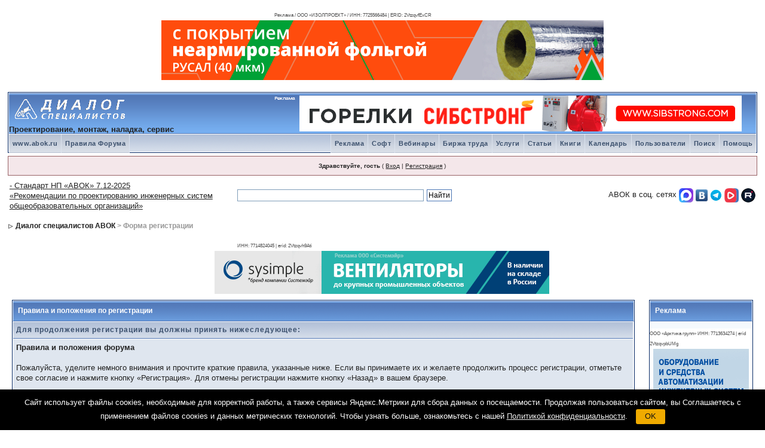

--- FILE ---
content_type: text/html; charset=windows-1251
request_url: https://forum.abok.ru/index.php?s=df0da4c55e8c8188f6277bf561286c8f&act=Reg&CODE=00
body_size: 16623
content:
<!DOCTYPE html PUBLIC "-//W3C//DTD XHTML 1.0 Transitional//EN" "http://www.w3.org/TR/xhtml1/DTD/xhtml1-transitional.dtd">
<html xml:lang="en" lang="en" xmlns="http://www.w3.org/1999/xhtml">
<head>
<meta http-equiv="content-type" content="text/html; charset=windows-1251" />
<link rel="shortcut icon" href="favicon.ico" />
<META NAME="Description" content="Диалог специалистов - форум для проектировщиков, монтажников, инженеров, эксплуатационников, менеджеров по продажам в области отопления, вентиляции, кондиционирования воздуха. теплоснабжения, энергосбережения, водоснабжения и канализации. ">
<META NAME="Keywords" CONTENT="проектирование, проект, инженерам, теплоснабжение, сро, саморегулирование, энергосбережение, теплоэнергетика, авок, документы, техническая литература, интернет-магазин, некоммерческое, партнерство, технические, статьи, адрес, сантехника, водоснабжение, канализация, отопление, кондиционирование, вентиляция, микроклимат помещений, автоматизация, газоснабжение, противопожарные системы, противодымная защита, программы, расчета, учебный центр, мастер-классы, теплый пол, тепловые насосы, чистые помещения, электроснабжение">

<title>Форма регистрации-  проектирование, монтаж, наладка, сервис</title>
<link rel="alternate" type="application/rss+xml" title="Форум проектировщиков" href="https://forum.abok.ru/index.php?act=rssout&amp;id=2" />

<style type="text/css">
	/*
 * Cascading Style Sheet(CSS 467), for Invision Power Board 2.2.0
 * Author: James A. Mathias, admin@leihu.com, http://www.1lotus.com
 * Copyright: 2005 Invision Power Services, all rights reserved
 *
 * All style attributes in alpha-numeric order starting from 0
 *
 */

/*
 * ========================================
 * global element styles
 * ========================================
 */

html{
	overflow-x: auto; /* fixes MSIE scrollbar bug DO NOT REMOVE, has no effect in Mozilla, or Opera */
}

body{
	background: #FFF;
	color: #222;
	font-family: Verdana, Tahoma, Arial, Trebuchet MS, Sans-Serif, Georgia, Courier, Times New Roman, Serif;
	font-size: 13px;
	line-height: 135%;
	margin: 0px;
	padding: 0px; /* required for Opera to have 0 margin */
	text-align: center; /* centers board in MSIE */
}

/*
 * ========================================
 * Set up IPB table
 * ========================================
 */

.ipbtable { width:100% }

table.ipbtable,
tr.ipbtable,
td.ipbtable
{ /* required for text in tables, because tables do not inherit from body */
	background: transparent;
	color: #222;
	font-size: 13px;
	line-height: 135%;
}

.ipbtable td,
.divpad{ /* gives all tables faux cellpadding of 5px */
	padding: 5px;
}

td.nopad{ /* allows some tables to have no padding on the td */
	padding: 0;
}

/* Safari... */
th
{
	text-align: left;
}


form{
	display: inline;
	margin: 0; /* removes mystery form tag gapping */
	padding: 0; /* removes mystery form tag gapping */
}

img{
	border: 0; /* makes sure linked images do not have a border */
	vertical-align: middle;
}

/*
 * ========================================
 * global hyperlink styles
 * ========================================
 */

a:link,
a:visited,
a:active{
	background: transparent;
	color: #222;
	text-decoration: underline;
}

a:hover{
	background: transparent;
	color: #34498B;
}

/*
 * ========================================
 * Main wrapper, this controls the overall width of the board in you browser view window.
 * ========================================
 */

#ipbwrapper{
	margin: 20px auto 20px auto; /* centers the box, no matter the overall width, also applies a 20px gap at the top and bottom of the board */
	text-align: left; /* re_aligns text to left second part of two part MSIE centering workaround */
	/* EDIT THIS TO CHANGE THE WIDTH OF THE BOARD -> 960px is a common fixed resolution size */
	width: 98%;
}

/*
 * ========================================
 * styles for pagination links
 * ========================================
 */


.pagelink,
.pagelinklast,
.pagecurrent,
.minipagelink,
.minipagelinklast{
	background: #F0F5FA;
	border: 1px solid #072A66;
	padding: 1px 3px 1px 3px;
}

.pagelinklast,
.minipagelinklast{
	background: #DFE6EF;
}


.pagecurrent{
	background: #FFC9A5;
}

.minipagelink,
.minipagelinklast{
	border: 1px solid #C2CFDF;
	font-size: 10px;
	margin: 0 1px 0 0;
}

.pagelink a:active,
.pagelink a:visited,
.pagelink a:link,
.pagelinklast a:active,
.pagelinklast a:visited,
.pagelinklast a:link,
.pagecurrent a:active,
.pagecurrent a:visited,
.pagecurrent a:link,
.minipagelink a:active,
.minipagelink a:visited,
.minipagelink a:link,
.minipagelinklast a:active,
.minipagelinklast a:visited,
.minipagelinklast a:link{
	text-decoration: none;
}

/* fake button effect for some links */
.fauxbutton{
	background: #BFCDE0;
	border: 1px solid #072A66;
	font-size: 11px;
	font-weight: bold;
	padding: 4px;
}

.fauxbutton a:link,
.fauxbutton a:visited,
.fauxbutton a:active{
	color: #222 !important;
	text-decoration: none;
}

.forumdesc,
.forumdesc a:link,
.forumdesc a:visited,
.forumdesc a:active{
	background: transparent;
	font-size: 12px;
	color: #666;
	line-height: 135%;
	margin: 2px 0 0 0;
	padding: 0;
}

/* =================================================================================== */
/* =================================================================================== */
/* =================================================================================== */

.searchlite {
	background-color:yellow;
	font-weight:bold;
	color: red;
}

.activeusers{
	background: #FFF;
	border: 1px solid #072A66;
	color: #000;
	margin: 0px;
	padding: 1px;
}

.activeuserposting a:link,
.activeuserposting a:visited,
.activeuserposting a:active,
.activeuserposting
{
	font-style:italic;
	text-decoration: none;
	border-bottom:1px dotted black;
}

fieldset.search{
	line-height: 150%;
	padding: 6px;
}

label{
	cursor: pointer;
}

img.attach{
	background: #808080 url(https://forum.abok.ru/uploads/style_images/1/click2enlarge.gif) no-repeat top right;
	border: 1px solid #808080;
	margin: 0 2px 0 0;
	padding: 11px 2px 2px 2px;
}

.thumbwrap,
.thumbwrapp,
.fullimagewrap
{
	border: 1px solid #072A66;
	margin: 2px;
}

.thumbwrapp{
	border: 2px solid #660707;
}

.fullimagewrap{
	background: #F5F9FD;
	text-align: center;
	margin: 5px 0 5px 0;
	padding: 5px;
}

.thumbwrap h4,
.thumbwrapp h4{
	background: #DDE6F2;
	border: 0 !important;
	border-bottom: 1px solid #5176B5 !important;
	color: #5176B5;
	font-size: 12px;
	font-weight: bold;
	margin: 0;
	padding: 5px;
}

.thumbwrap p,
.thumbwrapp p{
	background: #EEF2F7 !important;
	border: 0 !important;
	border-top: 1px solid #5176B5 !important;
	margin: 0 !important;
	padding: 5px !important;
	text-align: left;
}

.thumbwrap p.alt,
.thumbwrapp p.alt{
	background: #DFE6EF !important;
	margin: 0 !important;
	padding: 5px !important;
	text-align: left;
}

.thumbwrapp p.pin{
	background: #EFDFDF !important;
	text-align: center !important;
}

.thumbwrap img.galattach,
.thumbwrapp img.galattach{
	background: #FFF url(https://forum.abok.ru/uploads/style_images/1/img_larger.gif) no-repeat bottom right;
	border: 1px solid #072A66;
	margin: 5px;
	padding: 2px 2px 10px 2px;
}

li.helprow{
	margin: 0 0 10px 0;
	padding: 0;
}

ul#help{
	padding: 0 0 0 15px;
}

.warngood,
.warnbad{
	color: #0B9500;
	font-weight: bold;
}

.warnbad{
	color: #DD0000;
}

#padandcenter{
	margin: 0 auto 0 auto;
	padding: 14px 0 14px 0;
	text-align: center;
}

#profilename{
	font-size: 28px;
	font-weight: bold;
}

#photowrap{
	padding: 6px;
}

#phototitle{
	border-bottom: 1px solid #000;
	font-size: 24px;
}

#photoimg{
	margin: 15px 0 0 0;
	text-align: center;
}

#ucpmenu,
#ucpcontent{
	background: #F5F9FD;
	border: 1px solid #345487;
	line-height: 150%;
}

#ucpmenu p{
	margin: 0;
	padding: 2px 5px 6px 9px;
}

#ucpmenu a:link,
#ucpmenu a:active,
#ucpmenu a:visited{
	text-decoration: none;
}

#ucpcontent{
	width: auto;
}

#ucpcontent p{
	margin: 0;
	padding: 10px;
}

.activeuserstrip{
	background: #BCD0ED;
	padding: 6px;
}

/* Topic View elements */
.signature{
	background: transparent;
	color: #339;
	font-size: 10px;
	line-height: 150%;
}

.postdetails{
	font-size: 10px;
	line-height:140%;
}

.postcolor{
	font-size: 13px;
	line-height: 160%;
}

.normalname{
	color: #003;
	font-size: 13px;
	font-weight: bold;
}

.normalname a:link,
.normalname a:visited,
.normalname a:active{
	font-size: 12px;
}

.post1,
.bg1{
	background: #F5F9FD;
}

.post2,
.bg3{
	background: #EEF2F7;
}

.row2shaded,
.post1shaded { background-color: #DEDBE4 }
.row4shaded,
.post2shaded { background-color: #E3DFE7 }

.row1{
	background: #DFE6EF;
}

.row2{
	background: #E4EAF2;
}

.rowhighlight{
	background-color: #FFF9BA;
}

.darkrow1{
	background: #BCD0ED;
	color: #3A4F6C;
}

.darkrow3{
	background: #D1DCEB;
	color: #3A4F6C;
}

/* tableborders gives the white column / row lines effect */
.plainborder,
.tablefill,
.tablepad{
	background: #F5F9FD;
	border: 1px solid #345487;
}

.tablefill,
.tablepad{
	padding: 6px;
}

.tablepad{
	border: 0 !important;
}

.wrapmini{
	float: left;
	line-height: 1.5em;
	width: 25%;
}

.pagelinks{
	float: left;
	line-height: 1.2em;
	width: 35%;
}

.desc{
	font-size: 13px;
	color: #434951;
}

.lastaction
{
	font-size: 10px;
	color: #434951;
}

.edit{
	font-size: 9px;
}

.thin{
	border: 1px solid #FFF;
	border-left: 0;
	border-right: 0;
	line-height: 150%;
	margin: 2px 0 2px 0;
	padding: 6px 0 6px 0;
}

/* =================================================================================== */
/* =================================================================================== */
/* =================================================================================== */

/*
 * ========================================
 * calendar styles
 * ========================================
 */

.calmonths{
	background: #F0F5FA;
	border: 1px solid #C2CFDF;
	font-size: 18px;
	font-weight: bold;
	margin: 5px 0 5px 0;
	padding: 8px;
	text-align: center;
}

.weekday{
	font-size: 14px;
	font-weight: bold;
}

.calmonths a{
	text-decoration: none;
}

.calday,
.calweekday{
	background: #DFE6EF;
	color: #666;
	font-size: 11px;
	font-weight: bold;
	margin: 0;
	padding: 4px;
	text-align: right;
}

.calweekday{
	border-right: 1px solid #AAA;
	color: #222;
	font-size: 14px;
	padding: 6px;
	text-align: center;
}

.celltodayshaded,
.celldateshaded,
.cellblank,
.celldate,
.celltoday,
.mcellblank,
.mcelldate,
.mcelltoday{
	background: #EEF2F7;
	height: 100px;
	margin: 0;
	padding: 0;
	vertical-align: top;
}

.celltodayshaded,
.celldateshaded
{
	background: #E3DFE7;
}

.mcellblank,
.mcelldate,
.mcelltoday{
	height: auto;
}

.cellblank,
.mcellblank{
	background: #C2CFDF;
}

.celltoday,
.celltodayshaded,
.mcelltoday{
	border: 2px solid #8B0000;
}

.calranged
{
	border: 2px outset #C2CFDF;
	background: #C2CFDF;
	padding:4px;
}

.calitem
{
	border-bottom: 1px dotted #C2CFDF;
	padding:4px;
}

/*
 * ========================================
 * form styles
 * ========================================
 */

.input-warn,
.input-green,
.input-checkbox,
input,
textarea,
select{
	background: #FFF;
	border: 1px solid #4C77B6;
	color: #000;
	font-family: verdana, helvetica, sans-serif;
	font-size: 11px;
	margin: 5px;
	padding: 2px;
	vertical-align: middle;
}

select
{
	margin: 0px;
}

.input-checkbox
{
	border: none;
}

.input-warn,
.input-warn-content
{
	border: 1px solid #C00;
}

.input-ok,
.input-ok-content
{
	border: 1px solid #0C0;
}

.input-warn-content
{
	padding: 4px;
	margin: 4px;
	background-color: #FCC;
}

.input-ok-content
{
	padding: 4px;
	margin: 4px;
	background-color: #CFC;
}


.input-text
{
	color: #900;
}

input.button{
	margin: 0;
	width: auto;
	cursor: hand;
	cursor: pointer;
}

optgroup option{
	font-family: verdana, helvetica, sans-serif;
	font-size: 12px;
}

.codebuttons{
	font-family: Verdana, Helvetica, Sans-Serif;
	font-size: 10px;
	vertical-align: middle;
	margin:2px;
}

.textarea,
.searchinput,
.button,
.gobutton{
	background: #FFF;
	border: 1px solid #4C77B6;
	color: #000;
	font-family: Verdana, Helvetica, Sans-Serif;
	font-size: 11px;
	padding: 2px;
	vertical-align: middle;
}

.button{
	background: #DFE6EF;
}

.gobutton{
	background: transparent;
	border: 0;
	color: #072A66;
	margin: 0;
	vertical-align: middle;
}

.radiobutton,
.checkbox,
.helpbox {
	border: 0;
	vertical-align: middle;
	background: transparent;
}

/*
 * class.formtable
 *
 * used for tabled forms
 * technically tables should not be used for form display
 * but, in the case of IPB a table is easier to work with
 * for the average webmaster, who has little to no CSS knowledge.
 *
 */

.formtable{
	background: transparent;
}

.formtable td,
.pformleft,
.pformleftw,
.pformright{
	background:#F5F9FD;
	border: 1px solid #C2CFDF;
	border-bottom: 0;
	border-left: 0;
	font-weight: bold;
	margin: 1px 0 0 0;
	padding: 6px;
	width: 25%;
}

.formtable td.wider,
.pformleftw,
.pformright{
	width: 40%;
}

.formtable td.formright,
.pformright{
	border-right: 0px;
	font-weight: normal;
	width: auto;
}

.formtable td.formtitle,
.formsubtitle{
	background: #D1DCEB;
	border: 1px solid #9FB9D4;
	border-bottom: 0;
	border-left: 0;
	border-right: 0;
	font-weight: normal;
}

.formsubtitle{
	border: 0;
	color: #3A4F6C;
	font-weight: bold;
	padding: 5px;
}

.formtable td.formstrip{
	background: #DDE8F2;
	border: 1px solid #9FB9D4;
	border-left: 0;
	border-right: 0;
	font-weight: normal;
}

/*
 * ========================================
 * new style quote and code wrappers MATT's DESIGN
 * ========================================
 */

.quotetop{
	background: #E4EAF2 url(https://forum.abok.ru/uploads/style_images/1/css_img_quote.gif) no-repeat right;
	border: 1px dotted #000;
	border-bottom: 0;
	border-left: 4px solid #8394B2;
	color: #000;
	font-weight: bold;
	font-size: 10px;
	margin: 2px auto 0 auto;
	padding: 3px;
}

.quotemain{
	background: #FAFCFE;
	border: 1px dotted #000;
	border-left: 4px solid #8394B2;
	border-top: 0;
	color: #465584;
	padding: 4px;
	margin: 0 auto 0 auto;
}

.codetop,
.sqltop,
.htmltop{
	background: #FDDBCC url(https://forum.abok.ru/uploads/style_images/1/css_img_code.gif) no-repeat right;
	color: #000;
	font-weight: bold;
	margin: 0 auto 0 auto;
	padding: 3px;
}

.codemain,
.sqlmain,
.htmlmain{
	background: #FAFCFE;
	border: 1px dotted #000;
	color: #465584;
	font-family: Courier, Courier New, Verdana, Arial;
	margin: 0 auto 0 auto;
	padding: 2px;
}

/*
 * ========================================
 * old school quote and code styles - backwards compatibility
 * ========================================
 */

#QUOTE,
#CODE{
	background: #FAFCFE;
	border: 1px solid #000;
	color: #465584;
	font-family: Verdana, Arial;
	font-size: 11px;
	padding: 2px;
	white-space: normal;
}

#CODE{
	font-family: Courier, Courier New, Verdana, Arial;
}

/*
 * ========================================
 * All New Styles
 * ========================================
 */
.cleared{
	clear: both;
}

.borderwrap,
.borderwrapm{ /* this will affect the outlining border of all the tables and boxes through-out the skin. */
	background: #FFF;
	border: 1px solid #072A66;
	padding: 0px;
	margin: 0px;
}

.borderwrapm{
	margin: 5px;
}

.borderwrap h3,
.maintitle,
.maintitlecollapse{
	background: url(https://forum.abok.ru/uploads/style_images/1/tile_cat.gif);
	border: 1px solid #FFF;
	border-bottom: 1px solid #5176B5;
	color: #FFF;
	font-size: 12px;
	font-weight: bold;
	margin: 0px;
	padding: 8px;
}

.maintitle td {
	color: #FFF;
	font-size: 12px;
	font-weight: bold;
}


.maintitlecollapse{
	border: 1px solid #FFF;
}

.maintitle p,
.maintitlecollapse p,
.formsubtitle p{
	background: transparent !important;
	border: 0 !important;
	margin: 0 !important;
	padding: 0 !important;
}

.maintitle p.expand,
.maintitle p.goto,
.maintitlecollapse p.expand,
.formsubtitle p.members{
	float: right;
	width: auto !important;
}

.maintitle a:link,
.maintitle a:visited,
.maintitlecollapse a:link,
.maintitlecollapse a:visited{
	background: transparent;
	color: #FFF;
	text-decoration: none;
}

.maintitle a:hover,
.maintitle a:active,
.maintitlecollapse a:hover,
.maintitlecollapse a:active{
	background: transparent;
	color: #F1F1F1;
}

table th,
.borderwrap table th,
.subtitle,
.subtitlediv,
.postlinksbar{
	background: transparent url(https://forum.abok.ru/uploads/style_images/1/tile_sub.gif);
	border-bottom: 1px solid #5176B5;
	color: #3A4F6C;
	font-size: 12px;
	font-weight: bold;
	letter-spacing: 1px;
	margin: 0;
	padding: 5px;
}

.subtitlediv{
	border: 1px solid #FFF;
	border-bottom: 1px solid #5176B5;
	text-align: right;
}

.borderwrap table th a:link,
.subtitle a:link,
.subtitlediv a:link,
.borderwrap table th a:visited,
.subtitle a:visited,
.subtitlediv a:visited,
.borderwrap table th a:active,
.subtitle a:active,
.subtitlediv a:active,
.borderwrap table th a:hover,
.subtitle a:hover,
.subtitlediv a:hover{
	background: transparent;
	color: #3A4F6C;
	text-decoration: none;
}

.borderwrap h4{
	background: #DDE6F2;
	border: 1px solid #FFF;
	border-bottom: 1px solid #5176B5;
	border-top: 1px solid #5176B5;
	color: #5176B5;
	font-size: 12px;
	font-weight: bold;
	margin: 0;
	padding: 5px;
}

.borderwrap p{
	background: #F9F9F9;
	border: 1px solid #CCC;
	margin: 5px;
	padding: 10px;
	text-align: left;
}


td.formbuttonrow,
.pformstrip,
.borderwrap p.formbuttonrow,
.borderwrap p.formbuttonrow1{
	background: #D1DCEB !important;
	border: 1px solid #FFF;
	border-top: 1px solid #5176B5;
	margin: 0px !important;
	padding: 5px !important;
	text-align: center;
}

td.formbuttonrow{
	border-bottom: 0;
	border-left: 0;
	border-right: 0;
}

.borderwrap p.formbuttonrow1{
	background: #F9F9F9 !important;
	border: 0;
	border-top: 1px solid #CCC;
}

.bar,
.barb,
.barc{
	background: #DFE6EF;
	border: 1px solid #FFF;
}

.barc{
	border-bottom: 0;
}

.bar p,
.barb p,
.barc p{
	background: transparent;
	border: 0;
	color: #222;
	font-size: 11px;
	margin: 0;
	padding: 5px;
	text-align: left;
}

.barb p{
	text-align: right;
}

.bar p.over,
.bar p.overs,
.barc p.over,
.barc p.overs{
	float: right;
}

.barb p.over,
.barb p.overs{
	float: left;
}

.bar p.overs,
.barb p.overs,
.barc p.overs{
	position: relative;
	top: 5px;
}

.catend{
	background: #8394B2;
	color: #000;
	font-size: 1px;
	height: 5px;
}

.newslink{
	background: #F0F5FA;
	border: 1px solid #C2CFDF;
	margin: 0;
	width: 100%;
}

.newslink td{
	color: #222;
	font-size: 12px;
	padding: 5px 5px 5px 10px;
}

.newslink span{
	background: transparent;
	color: #072A66;
	font-style: italic;
	font-weight: normal;
}

.newslink input{
	background: #FFF;
	border: 1px solid #999;
	color: #072A66;
	font-size: 10px;
	padding: 3px;
	vertical-align: middle;
	width: auto;
}

.newslink input.button{
	background: transparent;
	border: 0;
	color: #072A66;
	vertical-align: middle;
}

.fieldwrap{
	background: #F9F9F9;
	border: 1px solid #CCC;
	border-top: 0;
	margin: 5px;
	padding: 0;
	text-align: left;
}

.fieldwrap h4{
	background: #EEE;
	border: 1px solid #CCC;
	border-left: 0;
	border-right: 0;
	color: #444;
	font-size: 12px;
	font-weight: bold;
	margin: 0;
	padding: 5px;
}

.errorwrap {
	background: #F2DDDD;
	border: 1px solid #992A2A;
	border-top: 0;
	margin: 5px;
	padding: 0;
}


.errorwrap h4 {
	background: #E3C0C0;
	border: 1px solid #992A2A;
	border-left: 0;
	border-right: 0;
	color: #992A2A;
	font-size: 12px;
	font-weight: bold;
	margin: 0;
	padding: 5px;
}

.errorwrap p {
	background: transparent;
	border: 0;
	color: #992A2A;
	margin: 0;
	padding: 8px;
}


.ruleswrap{
	background: #F2DDDD;
	border: 1px solid #992A2A;
	color: #992A2A;
	margin: 5px 0 5px 0;
	padding: 5px;
}

#redirectwrap{
	background: #F0F5FA;
	border: 1px solid #C2CFDF;
	margin: 200px auto 0 auto;
	text-align: left;
	width: 500px;
}

#redirectwrap h4{
	background: #D0DDEA;
	border-bottom: 1px solid #C2CFDF;
	color: #3A4F6C;
	font-size: 14px;
	margin: 0;
	padding: 5px;
}

#redirectwrap p{
	margin: 0;
	padding: 5px;
}

#redirectwrap p.redirectfoot{
	background: #E3EBF4;
	border-top: 1px solid #C2CFDF;
	text-align: center;
}


#gfooter{
	background: #8394B2;
	margin: 5px 0 5px 0;
	padding: 0;
	width: 100%;
}

#gfooter td{
	color: #FFF;
	font-size: 10px;
	padding: 4px;
}

#gfooter a:link,
#gfooter a:visited{
	color: #FFF;
}

#logostrip{
	background: #76aef0 url(https://forum.abok.ru/uploads/style_images/1/tile_back.gif);
	border: 1px solid #FFF;
	height: 68px;
	margin: 0;
	padding: 0;
}

#logographic{
	background: transparent url(https://forum.abok.ru/uploads/style_images/1/logo4.gif) no-repeat left;
	height: 68px;
	margin: 0;
	padding: 0;
}

#submenu{
	background: transparent url(https://forum.abok.ru/uploads/style_images/1/tile_sub.gif);
	border: 1px solid #FFF;
	border-top: 0;
	color: #3A4F6C;
	margin: 0;
	height: 29px;
	text-align: right;
}

.ipb-top-left-link,
.ipb-top-right-link
{
	background: transparent url(https://forum.abok.ru/uploads/style_images/1/tile_sub-lite.gif);
	float: right;
	font-size: 11px;
	font-weight: bold;
	letter-spacing: 0.5px;
	margin: 0px;
	padding: 7px 0 7px 0;
	width: auto;
	border-left:  1px solid #dce3ee;
}

.ipb-top-left-link
{
	float: left;
	border-left: 0px;
	border-right: 1px solid #dce3ee;
}

.ipb-top-left-link a:link,
.ipb-top-left-link a:visited,
.ipb-top-right-link a:link,
.ipb-top-right-link a:visited
{
	background: transparent;
	color: #3A4F6C;
	padding: 0 6px 0 6px;
	text-decoration: none;
}

.ipb-top-left-link a:hover,
.ipb-top-left-link a:active,
.ipb-top-right-link a:hover,
.ipb-top-right-link a:active
{
	background: transparent;
	color: #5176B5;
}

#userlinks,
#userlinksguest{
	background: #F0F5FA;
	border: 1px solid #C2CFDF;
	margin: 5px 0 5px 0;
	padding: 0 5px 0 5px;
}

#userlinksguest{
	background: #F4E7EA;
	border: 1px solid #986265;
}

#userlinks p,
#userlinksguest p{
	background: transparent !important;
	border: 0 !important;
	font-size: 10px;
	font-weight: bold;
	letter-spacing: 1px;
	margin: 0 !important;
	padding: 7px 0 7px 0;
	text-align: right;
}

#userlinks p,
#userlinksguest p{
	font-weight: normal;
	letter-spacing: 0;
}

#userlinksguest p.pcen{
	text-align: center;
}

#userlinks p.home,
#userlinksguest p.home{
	float: left;
}

#navstrip{
	background: transparent;
	color: #999;
	font-size: 12px;
	font-weight: bold;
	margin: 0 0 5px 0;
	padding: 14px 0px 8px 0px;
}

#navstrip a:link,
#navstrip  a:visited{
	background: transparent;
	color: #222;
	text-decoration: none;
}

#navstrip a:hover,
#navstrip a:active{
	background: transparent;
	color: #5176B5;
}

.toplinks{
	background: transparent;
	color: #000;
	margin: 0;
	padding: 0 0 5px 0;
	text-align: right;
}

.toplinks span{
	background: #F0F5FA;
	border: 1px solid #C2CFDF;
	border-bottom: 0;
	color: #000;
	font-size: 10px;
	font-weight: bold;
	margin: 0 10px 0 0;
	padding: 5px;
}

.copyright{
	background: #EEE;
	font-size: 11px;
	margin: 0 0 5px 0;
	padding: 8px;
}

/*
 * ========================================
 * print page styles
 * ========================================
 */

#print{
	margin: 20px auto 20px auto;
	padding: 0;
	text-align: left;
	width: 85%;
}

#print h1,
#print h2,
#print h3,
#print h4,
#print p{
	color: #036;
	font-size: 18px;
	font-weight: bold;
	margin: 0;
	padding: 8px;
}

#print h2,
#print h3,
#print p{
	border-bottom: 1px solid #999;
	font-size: 11px;
	font-weight: normal;
}

#print h3{
	background: #F5F5F5;
	font-size: 12px;
	font-weight: bold;
	margin: 0 0 10px 0;
}

#print h4{
	background: #F9F9F9;
	font-size: 11px;
}

#print p{
	margin: 0 0 5px 0;
	padding: 10px;
}

#print p.printcopy{
	border: 0;
	color: #000;
	text-align: center;
}

.dny-edit-title
{
	border:0px;
	padding:3px;
	margin:0px;
	background: #D1DCEB;
	color: #3A4F6C;
}


/* ======================================== */
/* TABS
/* ======================================== */

.tabon
{
	border-top:1px solid #999;
	border-left:1px solid #999;
	border-right:1px solid #999;
	background-color:#FFF;
	padding:8px;
	padding-bottom:9px;
	font-size:10px;
	float:left;
	width:auto;
	margin-top:3px;
}

.taboff
{
	border-top: 1px solid #777;
	border-left: 1px solid #777;
	border-right: 1px solid #777;
	background-color: #B5C3D9;
	color: #333;
	padding: 8px;
	font-size:10px;
	float: left;
	width: auto;
	margin-top:3px;
}

.tabon a:link,
.tabon a:visited,
.tabon a:active
{
	text-decoration:none;
	color: #000;
}

.taboff a:link,
.taboff a:visited,
.taboff a:active
{
	text-decoration:none;
	color: #333;
}

.mya-back
{
	background: #072A66;
	margin:1px;
	padding: 1px;
    width: 600px;
}

.mya-content
{
	background: #FFF;
	padding:8px;
	margin: 1px;
	border: 1px solid #777;
}

.mya-content-tbl
{
   background: #F0F5FA;
   border: 1px solid #777;
   text-align:left;
   font-size:10px;
   white-space:nowrap;
   margin:1px;
}

.mya-fieldwrap
{
	background: transparent;
	margin-top: 2px;
	margin-bottom: 2px;
	padding: 4px;
	border: 1px solid #C5C7CD;
	-moz-border-radius: 5px;
	width: auto;
	display: block;
}

/* -------------------------------- */
/* Create PM box defaults           */
/* -------------------------------- */

.iframeshim
{
	position:absolute;
	display:none;
	background: #FFF;
	filter:alpha(opacity=0);
	border:0px;
	width:auto;
	height:auto;
}



/* -------------------------------- */
/* Experimental                     */
/* -------------------------------- */

.popupmenu,
.popupmenu-new
{
   background: #F0F5FA;
   border: 1px solid #3A4F6C;
   text-align:left;
   font-size:10px;
   white-space:nowrap;
   /*padding:3px 5px 3px 3px;*/
   /*width:300px;*/
}

.popupmenu-item
{
	padding: 5px;
	/*margin-top:4px;*/
	white-space: nowrap;
	border-bottom: 1px solid #C2CFDF;
	color:  #000000;
	font-weight: normal;
}

.popupmenu-item-last
{
	padding: 5px;
	/*margin-top:4px;*/
	white-space: nowrap;
	color:  #000000;
	font-weight: normal;
}

.popmenubutton-new,
.popmenubutton
{
	width:120px;
	white-space:nowrap;
	background-color: #C2CFDF;
	border:1px solid #3A4F6C;
	color: #3A4F6C;
	font-weight:bold;
	float:right;
	height:18px;
	text-align:center;
	margin:0px;
	font-size:11px;
	padding:3px;
}

.popmenubutton-new
{
	float:none;
	width:auto;
	text-align:left;
	height:auto;
	padding:3px;
	font-weight:normal;
	background-color:#EEF2F7;
	background-image: url(https://forum.abok.ru/uploads/style_images/1/menu_action_down-padded.gif);
	background-repeat: no-repeat;
	background-position: right;
}

.popmenubutton-new-out
{
	padding:4px;
}

.popupmenu-new
{
	background-color: #DFE6EF;
}


.popmenubutton a:link,
.popmenubutton a:visited,
.popmenubutton-new a:link,
.popmenubutton-new a:visited,
.popupmenu-item a:link,
.popupmenu-item a:visited,
.popupmenu-item-last a:link,
.popupmenu-item-last a:visited
{
	color: #3A4F6C;
	text-decoration: none;
}

.popmenubutton a:hover,
.popmenubutton-new a:hover,
.popupmenu-item a:hover,
.popupmenu-item-last a:hover
{
	color: #5176B5;
	text-decoration: none;
}

.popupmenu-category
{
	background: transparent url(https://forum.abok.ru/uploads/style_images/1/tile_sub.gif);
	border-top: 1px solid #5176B5;
	border-bottom: 1px solid #5176B5;
	color: #3A4F6C;
	font-size: 10px;
	font-weight: bold;
	letter-spacing: 1px;
	margin: 0;
	padding: 5px;
}

/* -------------------------------- */
/* Loading box
/* -------------------------------- */

#loading-layer-inner
{
	width:220px;
	height:28px;
	padding:18px 10px 10px 10px;
	text-align:center;
	color: #000;
	border: 1px solid;
	border-color:#CCC #666 #666 #CCC;
	background-color: #FCF8C7;
}

/* -------------------------------- */
/* Message in a bo(x|ttle)
/* -------------------------------- */

#ipd-msg-wrapper
{
	display: none;
	width: 220px;
}

#ipd-msg-inner
{
	width:100%;
	height:45px;
	padding: 6px 4px 4px 4px;
	margin: 0px;
	text-align:center;
	color: #000;
	border: 1px solid;
	border-color:#ccc #666 #666 #ccc;
	background-color: #FCF8C7;
	filter:alpha(opacity=75);
	opacity:.75
}

#ipd-msg-title
{
	width: 100%;
	height:20px;
	margin: 0px;
	padding: 6px 4px 4px 4px;
	background: transparent url(https://forum.abok.ru/uploads/style_images/1/css_pp_header.gif);
	border: 1px solid #3A4F6C;
	border-bottom: 0px;
	color: #FFF;
}

.linked-image
{
	margin: 0px;
	padding: 0px;
	border: 0px;
}

.resized-linked-image
{
	margin: 1px 0px 0px 0px;
	padding: 0px;
	background-color: #000;
	border: 0px;
	color: #FFF;
	font-size: 10px;
	width: auto;
	-moz-border-radius-topleft: 7px;
	-moz-border-radius-topright: 7px;
}

.resized-linked-image-zoom
{
	width: 200px;
	height: 30px;
	filter:alpha(opacity=85);
	opacity:.85;
	background-color: #FFF;
	padding-top: 6px;
	padding-left: 5px;
	top: 0px;
	left: 0px;
	position: absolute;
	display: none;
}

/* -------------------------------- */
/* Edit post reason
/* -------------------------------- */

.post-edit-reason
{
	background: #E7EAEF;
	margin-top: 9px;
	margin-bottom: 0px;
	padding: 4px;
	color: #333;
	font-size: 10px;
	border: 1px solid #C5C7CD;
	-moz-border-radius: 5px;
	width: auto;
	display: block;
}

/* -------------------------------- */
/* Personal Profile
/* -------------------------------- */

.pp-name
{
	background: #F0F5FA;
	border: 1px solid #C2CFDF;
	margin: 0px;
	padding: 10px;
}

.pp-name h3
{
	margin:0px;
	padding:0px 0px 5px 0px;
	font-size:24px;
}

.pp-header
{
	background: transparent url(https://forum.abok.ru/uploads/style_images/1/tile_sub.gif);
	color: #3A4F6C;
	font-size: 10px;
	font-weight: bold;
	margin: 0px 0px 1px 0px;
	padding: 5px;
}

.pp-title
{
	background: url(https://forum.abok.ru/uploads/style_images/1/css_pp_header.gif);
	border-bottom: 1px solid #5176B5;
	color: #FFF;
	font-size: 12px;
	font-weight: bold;
	margin: 0px;
	padding: 8px;
}

.pp-datebox
{
	text-align: center;
	background: #FFFFFF;
	border: 1px solid #555555;
	padding: 4px;
	margin: 0px;
	font-size:18px;
	font-weight:bold;
	line-height: 100%;
	letter-spacing: -1px;
	float:right;
	width: auto;
}

.pp-datebox em
{
	color: #AAA;
	font-weight: normal;
	font-style: normal;
}

.pp-contentbox-back
{
	background-image: url(https://forum.abok.ru/uploads/style_images/1/folder_profile_portal/pp-css-contentblock.gif);
	background-repeat: repeat-x;
	background-color: #ACBFD9;
	padding: 6px;
}

.pp-contentbox-entry,
.pp-contentbox-entry-noheight,
.pp-contentbox-entry-noheight-mod,
.pp-contentbox-entry-noheight-sel
{
	background-color: #EEF2F7;
	border: 1px solid #888888;
	line-height: 140%;
	padding: 8px;
	margin-bottom: 6px;
	height: 200px;
	overflow: auto;
	overflow-x: auto;
}

.pp-contentbox-entry-noheight-sel
{
	background-color:#FCECCD;
}

.pp-contentbox-entry-noheight-mod
{
	background-color:#FDF1DA;
}

.pp-contentbox-entry-noheight,
.pp-contentbox-entry-noheight-mod,
.pp-contentbox-entry-noheight-sel
{
	height: auto;
	margin-bottom: 1px;
}

.pp-image-thumb-wrap,
.pp-image-thumb-wrap-floatright,
.pp-image-mini-wrap,
.pp-image-mini-wrap-floatright
{
	width: 52px;
	height: 52px;
	text-align: center;
	background: #FFFFFF;
	border: 1px solid #555555;
	padding: 4px;
	margin-top: auto;
	margin-bottom: auto;
}

.pp-image-mini-wrap,
.pp-image-mini-wrap-floatright
{
	width: 27px;
	height: 27px;
	margin-top: auto;
	margin-bottom: auto;
}

.pp-image-thumb-wrap-floatright,
.pp-image-mini-wrap-floatright
{
	float:right;
}

.pp-tiny-text
{
	color: gray;
	font-size: 10px;
}

.pp-mini-content-entry,
.pp-mini-content-entry-noheight,
.pp-mini-entry-noheight-shaded
{
	background-color: #F5F9FD;
	padding: 6px;
	border-bottom: 1px dotted #555555;
	clear:both;
	width: auto;
	height: 60px;
}

.pp-mini-entry-noheight-shaded
{
	background-color: #E3DFE7;
}

.pp-mini-content-entry-noheight,
.pp-mini-entry-noheight-shaded
{
	height: auto;
}

.pp-tabclear,
.pp-maintitle
{
	background: url(https://forum.abok.ru/uploads/style_images/1/css_pp_header.gif);
	border: 1px solid #FFF;
	border-bottom: 1px solid #5176B5;
	color: #FFF;
	font-size: 12px;
	font-weight: bold;
	margin: 0px;
	padding: 8px;
}

.pp-tabclear
{
	border:0px;
	border-right: 1px solid #072A66;
	border-left: 1px solid #072A66;
}

.pp-tabon
{
	border-top:1px solid #3363A1;
	border-left:1px solid #072A66;
	border-right:1px solid #072A66;
	background-color:#6696D6;
	color:#FFFFFF;
	padding:8px;
	float:left;
	width:auto;
	background-image: url(https://forum.abok.ru/uploads/style_images/1/css_pp_tab_on.gif);
	background-repeat: repeat-x;
	background-position: left bottom;
	margin-top:3px;
	font-size:10px;
}

.pp-taboff,
.pp-tabshaded
{
	border-top: 1px solid #759BC7;
	border-left: 1px solid #759BC7;
	border-right: 1px solid #759BC7;
	background-color: #3363A1;
	color: #3363A1;
	padding:8px;
	float: left;
	width: auto;
	background-image: url(https://forum.abok.ru/uploads/style_images/1/css_pp_tab_off.gif);
	background-repeat: repeat-x;
	background-position: left bottom;
	margin-top:3px;
	font-size:10px;
}

.pp-tabshaded
{
	background-image: url(https://forum.abok.ru/uploads/style_images/1/css_pp_tab_shaded.gif);
	background-repeat: repeat-x;
	background-position: left bottom;
	color: #516795;
	border-top: 1px solid #7f9BBC;
	border-left: 1px solid #7f9BBC;
	border-right: 1px solid #7f9BBC;
}

.pp-tabon a:link,
.pp-tabon a:visited,
.pp-tabon a:active
{
	text-decoration:none;
	color: #FFFFFF;
}

.pp-taboff a:link,
.pp-taboff a:visited,
.pp-taboff a:active,
.pp-tabshaded a:link,
.pp-tabshaded a:visited,
.pp-tabshaded a:active
{
	text-decoration:none;
	color: #3363A1;
}

.pp-tabwrap
{
	height: 34px;
	margin:0px;
	padding:0px;
}
@media all and (min-width:1200px)
{ 
	
	#i2 {
		display:none ; 
	}
}

@media all and (max-width:1200px)
{ 
	#i1 {
		display:none;
	} 
	#logostrip strong {
		display:none;
	}
	#i2 {
		display:inline ; 
	}
}
</style>

<script type="text/javascript" src="/jscripts/gdpr-1251.js"></script>

</head>
<body>

<!--<table width="100%" border="0" align="center">
  <tr>
    <td>
<iframe  frameborder="no" src="https://info.tk061.ru/view_mesto.php?id=130" scrolling="No" height="60px" align="middle" width="468px" scrolling="No"></iframe> 

</td>
<td>
<iframe  frameborder="no" src="https://info.tk061.ru/view_mesto.php?id=131" scrolling="No" height="60px" align="middle" width="468px" scrolling="No"></iframe> 
</td>
  </tr>
</table>-->
<br>
<!--<iframe  frameborder="no" src="https://info.tk061.ru/view_mesto.php?id=111" scrolling="No" height="76px" align="middle" width="560px" scrolling="No"></iframe>-->




<!--<div align="center"><iframe frameborder="no" src="https://office.abok.ru/buchler/buhler.html" width="740px" height="100px"> </iframe></div>-->

<div align="center">
<span style="color: #4F4F4F; font-size: 6pt; text-align: left; margin-right: 100px;">Реклама / ООО «ИЗОЛПРОЕКТ» / ИНН: 7725566484 | ERID: 2VtzqvfExCR</span><br>

<div align="center"> <a href="https://ignispro.ru/catalog/mineral-wool-cylinders/czilindr-ignis-pipe-alu-ng.html/?&erid=2VtzqvfExCR" class="link2" target="_blank"> <img src="https://forum.abok.ru/_banners/isopro_forum.gif" width="740px" height="100px" longdesc="https://forum.abok.ru/_banners/isopro_forum.gif" /></a>
</div>


<!--<div align="center">
<span style="color: #4F4F4F; font-size: 6pt; text-align: left; margin-right: 100px;">Реклама / ООО «ИЗОЛПРОЕКТ» / ИНН: 7725566484 | ERID: 2VtzqvQpNSU</span><br>

<div align="center"> <a href=https://ignispro.ru/catalog/mineral-wool-cylinders/czilindr-ignis-pipe-alu-ng.html/?&erid=2VtzqvQpNSU" class="link2" target="_blank"> <img src="https://forum.abok.ru/_banners/AV24_740x100_dynamic_ticket.gif" width="740px" height="100px" longdesc="https://forum.abok.ru/_banners/AV24_740x100_dynamic_ticket.gif" />
</div>-->


<div align="center" >

<!--<span style="color: #4F4F4F; font-size: 6pt; text-align: left; margin-right: 460px;">ИНН: 5007094208, Erid: 2VtzqwsMZcm, ООО «РК - РЕГИОН»</span><br>
<a href="https://b2b.rusklimat.com?utm_source=ABOK&utm_medium=cpc&utm_campaign=3000_balov/?&erid=2VtzqwsMZcm" class="link2" target="_blank" style="border: 1px; border-color: darkgray;"> <img src="https://forum.abok.ru/_banners/720_100_1.gif" width="740" height="100"class="borderwrap"></a>
-->


<!--<a href="https://www.abok.ru/subscribeForm/" class="link2" target="_blank" style="border: 1px; border-color: darkgray;"> <img src="https://www.abok.ru/_banners/2024.jpg" width="740" height="100"class="borderwrap"></a>  </div>--!>
<!--<span style="color: #4F4F4F; font-size: 6pt; text-align: left;">Реклама / ООО "Циклон"/ ИНН: 7708820123 / erid: 2VtzqxRduHc</span><br>--!>
<!--<div align="center" ><a href="https://seminar-cyclone.tb.ru/?&erid=2Vtzqx3mEnr/" class="link2" target="_blank" style="border: 1px; border-color: darkgray;"> <img src="https://www.abok.ru/_banners/cyclon.gif" width="740" height="100"class="borderwrap"></a>  </div>--!>

<div id="ipbwrapper">
<!--ipb.javascript.start-->
<script type="text/javascript">
 //<![CDATA[
 var ipb_var_st            = "0";
 var ipb_lang_tpl_q1       = "Введите номер страницы, на которую хотите перейти.";
 var ipb_var_s             = "589784d9f60de547e432f1505df41214";
 var ipb_var_phpext        = "php";
 var ipb_var_base_url      = "https://forum.abok.ru/index.php?s=589784d9f60de547e432f1505df41214&";
 var ipb_var_image_url     = "https://forum.abok.ru/uploads/style_images/1";
 var ipb_input_f           = "0";
 var ipb_input_t           = "0";
 var ipb_input_p           = "0";
 var ipb_var_cookieid      = "";
 var ipb_var_cookie_domain = "";
 var ipb_var_cookie_path   = "";
 var ipb_md5_check         = "880ea6a14ea49e853634fbdc5015a024";
 var ipb_new_msgs          = 0;
 var use_enhanced_js       = 1;
 var use_charset           = "windows-1251";
 var ipb_myass_chars_lang  = "Вы ввели слишком мало символов для поиска";
 var ajax_load_msg		   = "Загрузка...";
 //]]>
</script>
<script type="text/javascript" src='jscripts/ips_ipsclass.js'></script>
<script type="text/javascript" src='jscripts/ipb_global.js'></script>
<script type="text/javascript" src='jscripts/ips_menu.js'></script>
<script type="text/javascript" src='https://forum.abok.ru/uploads/style_images/1/folder_js_skin/ips_menu_html.js'></script>
<script type="text/javascript" src='cache/lang_cache/6/lang_javascript.js'></script>
<script type="text/javascript">
//<![CDATA[
var ipsclass = new ipsclass();
ipsclass.init();
ipsclass.settings['do_linked_resize'] = parseInt( "1" );
ipsclass.settings['resize_percent']   = parseInt( "30" );
//]]>
</script>
<!--ipb.javascript.end-->
<div class="borderwrap">

<!--<div style="float:right;padding:5px"><iframe  frameborder="no" src="http://info.tk061.ru/view_mesto.php?id=73" scrolling="No" height="60px" align="middle" width="740px"></iframe>
	  </div>-->

<!--<div  style="float:right;padding:5px; margin-right: 20px;"><img src="https://forum.abok.ru/style_images/ip.boardpr/rek.png"  title="Реклама /ООО Сегнетикс ИНН 7813521700 |ERID: 2VtzqxFakZg" style="margin-bottom: 50px;"><a href="https://segnetics.com/ru/?erid=2VtzqxFakZg" class="link2" target="_blank"><img src="https://forum.abok.ru/_banners/segnetics_2025_july.gif"  align="center" width="740px" height="60px" title="Реклама /ООО Сегнетикс ИНН 7813521700 |ERID: 2VtzqxFakZg"/ > </a>  </div>-->

<div  style="float:right;padding:5px; margin-right: 20px;"><img src="https://forum.abok.ru/style_images/ip.boardpr/rek.png"  title="Реклама: ООО «СибСтронг» | ИНН 6670013662 | ERID: 2VtzquirL34" style="margin-bottom: 50px;"><a href="https://www.sibstrong.com/?&erid=2VtzquirL34" class="link2" target="_blank"><img src="https://forum.abok.ru/_banners/sibstrong.gif"  align="center" width="740px" height="60px" title="ООО «СибСтронг» | ИНН 6670013662 | ERID: 2VtzquirL34"/ > </a>  </div>


<div id="logostrip">
<a href='https://forum.abok.ru/index.php?'>
<!--ipb.logo.start-->
<img id="i1" src='uploads/style_images/1/logo4.gif' alt='IPB' style='vertical-align:top' border='0' /><!--ipb.logo.end-->
<img id="i2" src='uploads/style_images/1/logo41.gif' alt='IPB' style='vertical-align:top' border='0' /></a><br>
<strong>Проектирование, монтаж, наладка, сервис<br><br><br></strong></div>
	<div id="submenu">
		<!--ipb.leftlinks.start-->
		
			<div class='ipb-top-left-link'><a href="https://www.abok.ru">www.abok.ru</a></div>
		
				
		
	<div class='ipb-top-left-link'><a href="https://forum.abok.ru/index.php?s=589784d9f60de547e432f1505df41214&amp;act=boardrules">Правила Форума</a></div>

		<!--ipb.leftlinks.end-->
		<!--ipb.rightlinks.start-->


		<div class='ipb-top-right-link'><a href="https://forum.abok.ru/index.php?s=589784d9f60de547e432f1505df41214&amp;act=Help">Помощь</a></div>
		<div class='ipb-top-right-link' id="ipb-tl-search"><a href="https://forum.abok.ru/index.php?s=589784d9f60de547e432f1505df41214&amp;act=Search&amp;f=0">Поиск</a></div>
		<div class='ipb-top-right-link'><a href="https://forum.abok.ru/index.php?s=589784d9f60de547e432f1505df41214&amp;act=Members">Пользователи</a></div>
		<div class='ipb-top-right-link'><a href="https://forum.abok.ru/index.php?s=589784d9f60de547e432f1505df41214&amp;act=calendar">Календарь</a></div>
<div class='ipb-top-right-link'><a href="https://abokbook.ru/" target="_blank">Книги</a></div>
<div class='ipb-top-right-link'><a href="https://www.abok.ru/articleLibrary/" target="_blank">Статьи</a></div>
<div class='ipb-top-right-link'><a href="https://uslugi.abok.ru/" target="_blank">Услуги</a></div>
<div class='ipb-top-right-link'><a href="https://abokjob.ru/" target="_blank">Биржа труда</a></div>
<div class='ipb-top-right-link'><a href="https://webinar.abok.ru" target="_blank">Вебинары</a></div>
<div class='ipb-top-right-link'><a href="https://soft.abok.ru/" target="_blank">Софт</a></div>
<div class='ipb-top-right-link'><a href="https://www.abok.ru/pages.php?block=reklsait" target="_blank">Реклама</a></div>


		
		<div class='popupmenu-new' id='ipb-tl-search_menu' style='display:none;width:210px'>
			<form action="https://forum.abok.ru/index.php?s=589784d9f60de547e432f1505df41214&amp;act=Search&amp;CODE=01" method="post">
				<input type='hidden' name='forums' id='gbl-search-forums' value='all' /> 
				<input type="text" size="20" name="keywords" id='ipb-tl-search-box' />
				<input class="button" type="image" style='border:0px' src="https://forum.abok.ru/uploads/style_images/1/login-button.gif" />
				
			</form>
			<div style='padding:4px'>
				<a href='https://forum.abok.ru/index.php?s=589784d9f60de547e432f1505df41214&amp;act=Search'>Дополнительные параметры</a>
			</div>
		</div>
		<script type="text/javascript">
			ipsmenu.register( "ipb-tl-search", 'document.getElementById("ipb-tl-search-box").focus();' );
			gbl_check_search_box();
		</script>
		<!--ipb.rightlinks.end-->
	</div>
</div>

<script type="text/javascript" src='jscripts/ips_xmlhttprequest.js'></script>
<script type="text/javascript" src='jscripts/ipb_global_xmlenhanced.js'></script>
<script type="text/javascript" src='jscripts/dom-drag.js'></script>
<div id='get-myassistant' style='display:none;width:606px;text-align:left;'>
<div class="borderwrap">
 <div class='maintitle' id='myass-drag' title='Нажмите и задержите для перемещения этого окна'>
  <div style='float:right'><a href='#' onclick='document.getElementById("get-myassistant").style.display="none"'>[X]</a></div>
  <div>Помощник</div>
 </div>
 <div id='myass-content' style='overflow-x:auto;'></div>
 </div>
</div>
<!-- Loading Layer -->
<div id='loading-layer' style='display:none'>
	<div id='loading-layer-shadow'>
	   <div id='loading-layer-inner'>
	 	<img src='https://forum.abok.ru/uploads/style_images/1/loading_anim.gif' border='0' alt='Загрузка. Пожалуйста, подождите...' />
		<span style='font-weight:bold' id='loading-layer-text'>Загрузка. Пожалуйста, подождите...</span>
	    </div>
	</div>
</div>
<!-- / Loading Layer -->
<!-- Msg Layer -->
<div id='ipd-msg-wrapper'>
	<div id='ipd-msg-title'>
		<a href='#' onclick='document.getElementById("ipd-msg-wrapper").style.display="none"; return false;'><img src='https://forum.abok.ru/uploads/style_images/1/close.png' alt='X' title='Close Window' class='ipd' /></a> &nbsp; <strong>Сообщение сайта</strong>
	</div>
	<div id='ipd-msg-inner'><span style='font-weight:bold' id='ipd-msg-text'></span><div class='pp-tiny-text'>(Сообщение закроется через 2 секунды)</div></div>
</div>
<!-- Msg Layer -->

<!-- / End board header -->

<div id="userlinksguest">
	<p class="pcen"><b>Здравствуйте, гость</b> ( <a href="https://forum.abok.ru/index.php?s=589784d9f60de547e432f1505df41214&amp;act=Login&amp;CODE=00">Вход</a> | <a href="https://forum.abok.ru/index.php?s=589784d9f60de547e432f1505df41214&amp;act=Reg&amp;CODE=00">Регистрация</a> )







	</p>
</div>

<table width="100%" border="0">
  <tr>
    <td align="left" width="30%">  
 <a href="https://abokbook.ru/item/school_2026/" target="_blank">- Стандарт НП «АВОК» 7.12-2025<br> «Рекомендации по проектированию инженерных систем<br> общеобразовательных организаций»</a><br>





 

</td>
<td  width="30%">
<div class="ya-site-form ya-site-form_inited_no" onclick="return {'action':'https://yandex.ru/search/site/','arrow':false,'bg':'transparent','fontsize':12,'fg':'#000000','language':'ru','logo':'rb','publicname':'Поиск по форуму АВОК forum.abok.ru','suggest':true,'target':'_blank','tld':'ru','type':2,'usebigdictionary':true,'searchid':2332778,'input_fg':'#000000','input_bg':'#ffffff','input_fontStyle':'normal','input_fontWeight':'normal','input_placeholder':'','input_placeholderColor':'#000000','input_borderColor':'#7f9db9'}"><form action="https://yandex.ru/search/site/" method="get" target="_blank" accept-charset="utf-8"><input type="hidden" name="searchid" value="2332778"/><input type="hidden" name="l10n" value="ru"/><input type="hidden" name="reqenc" value=""/><input type="search" name="text" value=""/><input type="submit" value="Найти"/></form></div><style type="text/css">.ya-page_js_yes .ya-site-form_inited_no { display: none; }</style><script type="text/javascript">(function(w,d,c){var s=d.createElement('script'),h=d.getElementsByTagName('script')[0],e=d.documentElement;if((' '+e.className+' ').indexOf(' ya-page_js_yes ')===-1){e.className+=' ya-page_js_yes';}s.type='text/javascript';s.async=true;s.charset='utf-8';s.src=(d.location.protocol==='https:'?'https:':'http:')+'//site.yandex.net/v2.0/js/all.js';h.parentNode.insertBefore(s,h);(w[c]||(w[c]=[])).push(function(){Ya.Site.Form.init()})})(window,document,'yandex_site_callbacks');</script>
</td>
<td align="right">
АВОК в соц. сетях <a href="https://max.ru/id7713056760_biz" target="blank"><img src="https://abok.ru/upload/max.png" border=0></a> 
<a href="https://vk.com/abok_russia" target="blank"><img src="https://www.abok.ru/images/b.gif" border=0></a>
<!--<a href="https://www.youtube.com/abokru" target="blank"><img src="https://www.abok.ru/images/youtube.gif" border=0></a>-->
<a href="https://t.me/abok_np" target="blank"><img src="https://www.abok.ru/images/tm.jpg" border=0></a>
	<a href="https://vk.com/video/@abok_russia" target="_blank"><img src="https://www.abok.ru/_templates/abok_v2/img/vkv.png" style="vertical-align: middle;"></a>
					<a href="https://rutube.ru/channel/24382698/" target="_blank"><img src="https://www.abok.ru/_templates/abok_v2/img/rt.png" style="vertical-align: middle;"></a>
 <!--<a href="https://www.instagram.com/abok.ru/" target="blank"><img src="https://www.abok.ru/images/instagramm.gif" border=0></a>--></td>
</tr>
</table>

<div id="navstrip"><img src='https://forum.abok.ru/uploads/style_images/1/nav.gif' border='0'  alt='&gt;' />&nbsp;<a href='https://forum.abok.ru/index.php?s=589784d9f60de547e432f1505df41214&amp;act=idx'>Диалог специалистов АВОК</a>&nbsp;>&nbsp;Форма регистрации</div>


<table width="100%"  border="0" align="center">
  <tr align="center">
<td>
<!--<iframe  frameborder="no" src="https://info.tk061.ru/view_mesto.php?id=24" scrolling="No" height="60px" align="middle" width="120px" scrolling="No"></iframe>-->
   </td>
<td>

    <!--  <div align="center">
         <object classid="clsid:D27CDB6E-AE6D-11CF-96B8-444553540000" id="obj1" codebase="https://download.macromedia.com/pub/shockwave/cabs/flash/swflash.cab#version=6,0,40,0"; border="0" width="468" height="60">
<param name="movie" value="/_banners/wilo-forum.swf">
<param name="quality" value="High">
<embed src="/_banners/wilo-forum.swf" pluginspage="https://www.macromedia.com/go/getflashplayer"; type="application/x-shockwave-flash" name="obj1" width="468" height="60" quality="High"></object>	 	     	  
</div>  -->
<!--<div align="center"> <a href=http://buhler-ahs.ru/?utm_source=baner_abok" class="link2" target="_blank"> <img src="https://forum.abok.ru/_banners/baner_buhler_ahs_russia.gif" width="468" height="60" longdesc="https://forum.abok.ru/_banners/baner_buhler_ahs_russia.gif" /> </a>  </div>--!>

<span style="color: #4F4F4F; font-size: 6pt; text-align: left; margin-right: 360px;">ИНН: 7714824045 | erid: 2Vtzqvh9Ati</span><br>

<!--<iframe  frameborder="no" src="http://info.tk061.ru/view_mesto.php?id=90/?&erid=LdtCKSmKk" scrolling="No" height="76px" align="middle" width="560px" scrolling="No"></iframe>--!>

<div align="center"> <a href=https://www.syscool.ru/?&erid=2Vtzqvh9Ati" class="link2" target="_blank"> <img src="https://forum.abok.ru/_banners/654.gif" width="560" height="72" longdesc="https://forum.abok.ru/_banners/654.gif" />


<!--<iframe  frameborder="no" src="https://uslugi.abok.ru/upload/11/gradus.html" scrolling="No" height="76px" align="middle" width="560px" scrolling="No"></iframe>  -->

</td>

<td>
<!-- <iframe  frameborder="no" src="http://info.tk061.ru/view_mesto.php?id=23" scrolling="No" height="60px" align="middle" width="120px" scrolling="No"></iframe>-->

 </td>

</tr>
</table>



<table class="ipbtable">
    <tr valign="top">
        <td>
            <form action="https://forum.abok.ru/index.php?s=589784d9f60de547e432f1505df41214&amp;act=Reg&amp;coppa_user=&amp;termsread=1&amp;coppa_pass=1" method="post">
	<div class="borderwrap">
		<div class="maintitle">Правила и положения по регистрации</div>
		<table class='ipbtable' cellspacing="1">
			<tr>
				<th>Для продолжения регистрации вы должны принять нижеследующее:</th>
			</tr>
			<tr>
				<td class="row1"><b>Правила и положения форума</b><br /><br />Пожалуйста, уделите немного внимания и прочтите краткие правила, указанные ниже. Если вы принимаете их и желаете продолжить процесс регистрации, отметьте свое согласие и нажмите кнопку «Регистрация». Для отмены регистрации нажмите кнопку «Назад» в вашем браузере.<br /><br />Пожалуйста, помните, что мы не отвечаем на все публикуемые сообщения.<br /><br />На форуме отсутствует предварительная проверка создаваемых тем и сообщений. Как только вы отправляете сообщение — оно сразу публикуется на форуме. Администрация форума снимает с себя ответственность за содержание сообщений, публикуемых пользователями. Ответственность за содержание сообщения несет только его автор.<br /><br />На форуме запрещено:<br />- отправка сообщений не по содержанию форума/темы;<br />- оскорбления и угрозы в адрес пользователей форума;<br />- пропаганда расовой, национальной и религиозной вражды;<br />- реклама и самореклама;<br />- ненормативная лексика;<br />- сексуальные домогательства и т.д.<br /><br />Нарушители правил будут строго наказаны модераторами или администраторами форума, вплоть до закрытия доступа на форум.<br /><br />Согласившись с правилами, вы соглашаетесь не публиковать любой материал, защищенный авторским правом, если авторское право не принадлежит вам.<br /><br />Соглашаясь с регистрацией Вы даете согласие на получение информации и новостей от <a href="https://www.abok.ru/" target="_blank">АВОК</a>, новинки <a href="http://www.abokbook.ru/" target="_blank">технической литературы</a>.<hr><br /><b><form><br /><input type="checkbox" required > Вы подтверждаете свое согласие на обработку персональных данных и передачу их в метрические системы в соответствии с Федеральным Законом №152-ФЗ<br /></form></b></td>
			</tr>
			<tr>
				<td class="row2"><label for="agree_cbox"><input class='checkbox' type="checkbox" id="agree_cbox" name="agree_to_terms" value="1" /> <b>Я ознакомился с правилами и условиями и принимаю их.</b></label>
                        </td>
			</tr>                            
			<tr>
				<td class="formbuttonrow"><input type="submit" value="Регистрация" class="button" /></td>
			</tr>
			<tr>
				<td class="catend" colspan="2"><!-- no content --></td>
			</tr>
		</table>
	</div>
</form><!--TASK--><img src='https://forum.abok.ru/index.php?s=589784d9f60de547e432f1505df41214&amp;act=task' border='0' height='1' width='1' alt='' /><!--ETASK-->
        </td>

        <!-- Ячейка для правой панельки -->
        <td>
            <!-- Блоки -->
<td width="165px" valign="top">
 <div class="borderwrap">
                <div class="maintitle">Реклама</div>
                <div class="tablepad">         



         
 </div>
<span style="color: #4F4F4F; font-size: 6pt; text-align: left;">ООО «Арктика групп» ИНН: 7713634274 | erid 2VtzqvpbUMg</span><br>
<div align="center">
<a href="http://www.arktika.ru/?erid=2VtzqvpbUMg" target="_blank" style="display:none" id="abc_ban_0">
        <img src="https://forum.abok.ru/_banners/arktika.ru/rotation/218.gif">
</a>
<a href="http://www.arktika.ru/?erid=2VtzqvpbUMg" target="_blank" style="display:none" id="abc_ban_1">
        <img src="https://forum.abok.ru/_banners/arktika.ru/rotation/219.gif">
</a>
<a href="http://www.arktika.ru/?erid=2VtzqvpbUMg" target="_blank" style="display:none" id="abc_ban_2">
        <img src="https://forum.abok.ru/_banners/arktika.ru/rotation/455.gif">
</a>
<script>
const abc_ban_ids = [ "abc_ban_0", "abc_ban_1", "abc_ban_2" ];
const abc_ban_id = abc_ban_ids[Math.floor(Math.random()*abc_ban_ids.length)];
document.getElementById(abc_ban_id).style.display = "";
</script>

<!--<iframe  frameborder="no" src="https://info.tk061.ru/view_mesto.php?id=82//?&erid=LdtCK1WnH" scrolling="No" height="300px" align="middle" width="160px" scrolling="No"></iframe>-->


</div><br><br>
<hr>

<!--<span style="color: #4F4F4F; font-size: 6pt; text-align: left;">ООО "Русич" ИНН 9721068883 / ЕРИД 2VtzqvMjLF8</span><br>

<div align="center"> <a href="https://xn----dtbhcphmkaeej0ayce8a8hl0f.xn--p1ai/proektirovshhikam/?&erid=2VtzqvMjLF8" class="link2" target="_blank"> <img src="https://forum.abok.ru/_banners/rusich_forum.gif" width="160" height="300" longdesc="https://forum.abok.ru/_banners/rusich_forum.gif"  border="1"></a>

</div>-->

<hr>


<!--<span style="color: #4F4F4F; font-size: 6pt; text-align: left;">Реклама: ООО «СибСтронг» | ИНН 6670013662 | ERID: 2VtzquirL34</span><br>

<div align="center"> <a href="https://www.sibstrong.com/?&erid=2VtzquirL34" class="link2" target="_blank"> <img src="https://forum.abok.ru/_banners/sibstrong_forum2.jpg" width="160" height="300" longdesc="https://forum..abok.ru/_banners/sibstrong_forum2.jpg"  border="1"></a><hr>

</div>-->


<!--<span style="color: #4F4F4F; font-size: 6pt; text-align: left;">ООО «ТС ИНЖИНИРИНГ» ИНН 9706005543 / ЕРИД 2Vtzqx9aPMU</span><br>

<div align="center"> <a href="https://wertrus.ru/?&erid=2Vtzqx9aPMU" class="link2" target="_blank"> <img src="https://forum.abok.ru/_banners/wertrus160x300.gif" width="160" height="300" longdesc="https://forum.abok.ru/_banners/wertrus160x300.gif"  border="1"></a>

</div>-->

<hr>

<!--<span style="color: #4F4F4F; font-size: 6pt; text-align: left;">ООО «УНИСПЛИТ» ИНН: 6453155081 erid:2VtzqwWc8XB</span><br>

<div align="center"> <a href="https://unisplit.ru/catalog/konditsionery_dlya_shkafov/?&erid=2VtzqwWc8XB" class="link2" target="_blank"> <img src="https://forum.abok.ru/_banners/160_300_kond.gif " width="160" height="300" longdesc="https://forum.abok.ru/_banners/160_300_kond.gif"  border="1"></a>
<hr>-->

<!--<span style="color: #4F4F4F; font-size: 6pt; text-align: left;">ООО «УНИСПЛИТ» ИНН: 6453155081 erid:2VtzqvybpdW</span><br>

<div align="center"> <a href="https://unisplit.ru/catalog/filtruyushchie_ventilyatory/?&erid=2VtzqvybpdW" class="link2" target="_blank"> <img src="https://forum.abok.ru/_banners/ventiliatory_160_300.gif" width="160" height="300" longdesc="https://forum.abok.ru/_banners/ventiliatory_160_300.gif"  border="1"></a>
<hr>-->

<span style="color: #4F4F4F; font-size: 6pt; text-align: left;">ООО «УНИСПЛИТ» ИНН: 6453155081 erid:2Vtzqv6z6bU</span><br>

<div align="center"> <a href="https://unisplit.ru/catalog/pretsizionnye_konditsionery/?&erid=2Vtzqv6z6bU" class="link2" target="_blank"> <img src="https://forum.abok.ru/_banners/160_300_precision_kond.gif" width="160" height="300" longdesc="https://forum.abok.ru/_banners/160_300_precision_kond.gif"  border="1"></a>
<hr>



<!--<span style="color: #4F4F4F; font-size: 6pt; text-align: left;">Реклама: ООО «СибСтронг» | ИНН 6670013662 | ERID:  2VtzqwyM2dc</span><br>

<div align="center"> <a href="https://www.sibstrong.com/?&erid=2VtzqwyM2dc" class="link2" target="_blank"> <img src="https://forum.abok.ru/_banners/sibstrong_forum.jpg" width="160" height="300" longdesc="https://forum..abok.ru/_banners/sibstrong_forum.jpg"  border="1"></a><hr>-->

</div>


<span style="color: #4F4F4F; font-size: 6pt; text-align: left;">Реклама: ООО «СЛ-ЛАЗЕР» ИНН 7727447267 | erid: 2VtzqvEDgM7  </span><br>

<div align="center"> <a href="https://sl-laser.ru/?&erid=2VtzqvEDgM7" class="link2" target="_blank"> <img src="https://forum.abok.ru/_banners/sllaser_forum.gif" width="160" height="300" longdesc="https://forum.abok.ru/_banners//sllaser_forum.gif"  border="1"></a><hr>

</div>

<hr>
<!--<span style="color: #4F4F4F; font-size: 6pt; text-align: left;">Реклама: ООО «НовоКС» | ИНН 6330071530 | erid: 2VtzqwMVijq </span><br>

<div align="center"> <a href="https://novocs.ru/production/?&erid=2VtzqwMVijq" class="link2" target="_blank"> <img src="https://forum.abok.ru/_banners/novocs.gif" width="160" height="300" longdesc="https://forum.abok.ru/_banners//novocs.gif"  border="1"></a><hr>-->

</div>

</div>

<!--<hr>-->
<!--<div align="center"><iframe  frameborder="no" src="http://info.tk061.ru/view_mesto.php?id=102" scrolling="No" height="300px" align="middle" width="160px" scrolling="No"></iframe></div><br><br>-->
<!--<hr>-->





</div>

<!--<div align="center"><iframe  frameborder="no" src="http://info.tk061.ru/view_mesto.php?id=160" scrolling="No" height="300px" align="middle" width="160px" scrolling="No"></iframe></div><br><br>
<hr>-->

<!--<div align="center"><object classid="clsid:D27CDB6E-AE6D-11CF-96B8-444553540000" id="obj1" codebase="http://download.macromedia.com/pub/shockwave/cabs/flash/swflash.cab#version=6,0,40,0"; border="0" width="160" height="300">
<param name="movie" value="/_banners/160x300_abok.swf">
<param name="quality" value="High">
<embed src="/_banners/160x300_abok.swf" pluginspage="http://www.macromedia.com/go/getflashplayer"; type="application/x-shockwave-flash" name="obj1" width="160" height="300" quality="High"></object>	 </div><br>-->


<!--<div align="center"><iframe src="https://forum.abok.ru/_banners/160-300/iso160x300.html" width="160px" height="300px" frameborder="0"></iframe></div><br><br><hr>-->

<!--<div align="center"> <a href="https://bagan.ru/products?utm_campaign=produkciya_bagan&utm_medium=display&utm_source=abok&utm_content=baner01" class="link2" target="_blank"> <img src="https://forum.abok.ru/_banners/bagan.gif" width="160" height="300"/> </a>  </div><br><br>-->

 
<!--<div align="center"> <a href="https://www.termoros.com/catalog/pribory_otopleniya/radiator/bimetallicheskiy_sektsionnyy/filter/brend-is-fcd547fa-9d13-11e6-80f2-0cc47a1d8513/teplootdacha_vt-from-0-to-2856/kol_vo_sektsiy_sht-from-0-to-14/apply/?utm_source=banner&utm_medium=forum.abok.ru&utm_campaign=gekon.bm500" class="link2" target="_blank"> <img src="https://forum.abok.ru/_banners/Gekon.gif" width="160" height="300"/> </a>  </div><br><br>
</div></div><hr>--></div>


<!--<div align="center"> <a href="http://teplovodokhran.ru/support/proektirovshchikam/" class="link2" target="_blank"> <img src="https://forum.abok.ru/_banners/pulsar.gif" width="160" height="300"/>  <br />  <br /></div> -->




<!--<div align="center"><object classid="clsid:D27CDB6E-AE6D-11CF-96B8-444553540000" id="obj1" codebase="http://download.macromedia.com/pub/shockwave/cabs/flash/swflash.cab#version=6,0,40,0"; border="0" width="160" height="300">
<param name="movie" value="/_banners/isover.swf">
<param name="quality" value="High">
<embed src="/_banners/isover.swf" pluginspage="http://www.macromedia.com/go/getflashplayer"; type="application/x-shockwave-flash" name="obj1" width="160" height="300" quality="High"></object>	 </div><br>-->


 
	
  
            <div class="borderwrap">
                <div class="maintitle">Последние сообщения Форума</div>
                <div class="tablepad">
                   <iframe src="https://forum.abok.ru/latest_posts.php" width="160" height="250" scrolling="auto" frameborder="0" style="border:0px solid #000099"></iframe>
                </div>
            </div><br>

  <!--   <div class="borderwrap">
                <div class="maintitle">Подписка АВОК</div>
                 <div align="center"> <a href="https://www.abok.ru/pages.php?block=podpiska" class="link2"> <img src="https://forum.abok.ru/_banners/bann1.gif" width="170" height="300" longdesc="https://forum.abok.ru/_banners/bann1.gif" /> </a>  </div>                        
  </div>   
<br>-->

       <div class="borderwrap">
                <div class="maintitle">Книжная полка АВОК</div>
                 <div align="center"> <a href="https://abokbook.ru" class="link2"> Интернет-магазин технической литературы </a>  </div>                      
         	  
</div> 
             
            <br />

<div class="borderwrap">
                <div class="maintitle">Биржа труда АВОК</div>
                 <div align="center">    <br>
<a href="http://www.abokjob.ru" class="link2">Биржа труда АВОК - актуальные вакансии и предложения о работе в Москве и крупных городах России</a><br></div>
                     	  
</div>  
 <br />


	  

               
            <br />


            <!-- / Блоки -->
        </td>
        <!-- / Ячейка для правой панельки -->
    </tr>
</table>


<br>


<table width="100%" border="0" align="center">
  <tr>
    <td>



</td>
<td>
 
<div style="display: flex">
  <iframe src="https://uslugi.abok.ru/widget/" style="width: 100%;height: 240px;border: 1px solid gray;"></iframe>
  <div style="min-width: 200px;">
   
  </div>
</div>
    </td>


<td align="center">

<!-- Yandex.RTB R-A-164902-1 -->
<div id="yandex_rtb_R-A-164902-1"></div>
<script type="text/javascript">
    (function(w, d, n, s, t) {
        w[n] = w[n] || [];
        w[n].push(function() {
            Ya.Context.AdvManager.render({
                blockId: "R-A-164902-1",
                renderTo: "yandex_rtb_R-A-164902-1",
                async: true
            });
        });
        t = d.getElementsByTagName("script")[0];
        s = d.createElement("script");
        s.type = "text/javascript";
        s.src = "//an.yandex.ru/system/context.js";
        s.async = true;
        t.parentNode.insertBefore(s, t);
    })(this, this.document, "yandexContextAsyncCallbacks");
</script>

<!--<!-- Яндекс.Директ -->
<!--<div id="yandex_ad"></div>
<script type="text/javascript">
(function(w, d, n, s, t) {
    w[n] = w[n] || [];
    w[n].push(function() {
        Ya.Direct.insertInto(164902, "yandex_ad", {
            ad_format: "direct",
            font_size: 1,
            type: "horizontal",
            limit: 4,
            title_font_size: 2,
            links_underline: false,
            site_bg_color: "FFFFFF",
            header_bg_color: "FEEAC7",
            title_color: "0000CC",
            url_color: "006600",
            text_color: "000000",
            hover_color: "0066FF",
            sitelinks_color: "0000CC",
            no_sitelinks: false
        });
    });
    t = d.getElementsByTagName("script")[0];
    s = d.createElement("script");
    s.src = "//an.yandex.ru/system/context.js";
    s.type = "text/javascript";
    s.async = true;
    t.parentNode.insertBefore(s, t);
})(window, document, "yandex_context_callbacks");
</script>-->
 
 </td>

<td align="right">



</td>

  </tr>
</table>
<br>

<table cellspacing="0" id="gfooter">
	<tr>
		<td width="45%"><img id="rss-syndication" src='https://forum.abok.ru/uploads/style_images/1/rss.png' border='0' alt='RSS' class='ipd' />
<script type="text/javascript">
//<![CDATA[
  menu_build_menu(
  "rss-syndication",
  new Array( "<a href='https://forum.abok.ru/index.php?act=rssout&amp;id=2' style='color:black'>Форум проектировщиков</a>"
           ) );
//]]>
</script> </td>
		<td width="10%" align="center" nowrap="nowrap"><a href="lofiversion/index.php"><b>Текстовая версия</b></a></td>
		<td width="45%" align="right" nowrap="nowrap">Сейчас: 26.1.2026, 2:18</td>
	</tr>
</table>
<script type='text/javascript'>
//<![CDATA[
menu_do_global_init();
show_inline_messages();
// Uncomment this to fix IE png images
// causes page slowdown, and some missing images occasionally
// if ( is_ie )
// {
//	 ie_fix_png();
// }

//]]>
</script>
<table cellspacing="0" id="gfooter">
	<tr>
		<td width="45%"> </td>
		<td width="10%" align="center" nowrap="nowrap"><a href="https://forum.abok.ru/index.php?showtopic=141320"><b> Политика ООО ИИП «АВОК-ПРЕСС» в отношении обработки персональных данных</b></a></td>
		<td width="45%" align="right" nowrap="nowrap"> </td>
	</tr>
</table>


<!-- Copyright Information -->
        				  <div align='center' class='copyright'>
        				  	<a href='http://www.ibresource.ru/' style='text-decoration:none' target='_blank'>Форум</a> <a href='http://www.invisionboard.com' style='text-decoration:none' target='_blank'>IP.Board</a>
        				  	2.3.5 &copy; 2026 &nbsp;<a href='http://www.invisionpower.com' style='text-decoration:none' target='_blank'>IPS, Inc</a>.
        				  </div>
		<!-- / Copyright -->


</div>




<!-- Yandex.Metrika counter -->
<script type="text/javascript" >
   (function(m,e,t,r,i,k,a){m[i]=m[i]||function(){(m[i].a=m[i].a||[]).push(arguments)};
   m[i].l=1*new Date();
   for (var j = 0; j < document.scripts.length; j++) {if (document.scripts[j].src === r) { return; }}
   k=e.createElement(t),a=e.getElementsByTagName(t)[0],k.async=1,k.src=r,a.parentNode.insertBefore(k,a)})
   (window, document, "script", "https://mc.yandex.ru/metrika/tag.js", "ym");

   ym(18962698, "init", {
        clickmap:true,
        trackLinks:true,
        accurateTrackBounce:true,
        webvisor:true
   });
</script>
<noscript><div><img src="https://mc.yandex.ru/watch/18962698" style="position:absolute; left:-9999px;" alt="" /></div></noscript>
<!-- /Yandex.Metrika counter -->

<!--<iframe src="https://uslugi.abok.ru/widget/" style="width: 100%;height: 500px;border: 1px solid gray;"></iframe>-->

</body>
</html>

--- FILE ---
content_type: text/html; charset=windows-1251
request_url: https://forum.abok.ru/latest_posts.php
body_size: 593
content:

<!DOCTYPE html PUBLIC "-//W3C//DTD XHTML 1.0 Transitional//EN" "http://www.w3.org/TR/xhtml1/DTD/xhtml1-transitional.dtd">
<html xmlns="http://www.w3.org/1999/xhtml">
<head>
<meta http-equiv="Content-Type" content="text/html; charset=windows-1251" />
<title></title>
<style type="text/css">
<!--
body {
	font-family: Arial, Helvetica, sans-serif;
	font-size: 10px;
	padding:0px;
	margin:0px;
}
ol {
	margin-top:0px;
	margin-left:5px;
	margin-right:5px;
	padding:0px 0px 0px 20px;
}
li {
	margin-left:0px;
	padding-left:-10px;
	text-indent:0px;
}
.link1:link {color:black;text-decoration:none; font-weight:bold;}
.link1:visited{color:black;text-decoration:none; font-weight:bold;}
.link1:hover{color:#FF0000;text-decoration:none; font-weight:bold;}
.link2:link {color:black;text-decoration:none;}
.link2:visited{color:black;text-decoration:none;}
.link2:hover{color:#FF0000;text-decoration:none;}

-->
</style>
<body>
<ol>
	<li style="cursor:pointer" onclick="window.open('https://forum.abok.ru/index.php?showtopic=142939&view=getnewpost','_blank')">
ошибка в проектировании или ошибка ...
</li><li style="cursor:pointer" onclick="window.open('https://forum.abok.ru/index.php?showtopic=142938&view=getnewpost','_blank')">
бензочувствительная / водочувствите...
</li><li style="cursor:pointer" onclick="window.open('https://forum.abok.ru/index.php?showtopic=120129&view=getnewpost','_blank')">
Ветрогенератор с парусным захватом
</li><li style="cursor:pointer" onclick="window.open('https://forum.abok.ru/index.php?showtopic=117900&view=getnewpost','_blank')">
А я сегодня...
</li><li style="cursor:pointer" onclick="window.open('https://forum.abok.ru/index.php?showtopic=142936&view=getnewpost','_blank')">
Проверка вентиляционных шахт в МКД ...
</li><li style="cursor:pointer" onclick="window.open('https://forum.abok.ru/index.php?showtopic=142937&view=getnewpost','_blank')">
Проверка вентиляционных шахт в МКД ...
</li><li style="cursor:pointer" onclick="window.open('https://forum.abok.ru/index.php?showtopic=142891&view=getnewpost','_blank')">
Ложное срабатывания реле протока
</li><li style="cursor:pointer" onclick="window.open('https://forum.abok.ru/index.php?showtopic=86037&view=getnewpost','_blank')">
Стандарты DIN, DIN EN.... 
</li><li style="cursor:pointer" onclick="window.open('https://forum.abok.ru/index.php?showtopic=142924&view=getnewpost','_blank')">
Реконструкция? Систем пожаротушения
</li><li style="cursor:pointer" onclick="window.open('https://forum.abok.ru/index.php?showtopic=142935&view=getnewpost','_blank')">
Проверка документов
</li></ol>
</body>
</html>



--- FILE ---
content_type: text/html; charset=utf-8
request_url: https://uslugi.abok.ru/widget/
body_size: 23248
content:
<!DOCTYPE html><html lang="ru"  xmlns="http://www.w3.org/1999/xhtml"><head><meta http-equiv="Content-Type" content="text/html; charset=UTF-8"><title>Инженерные услуги и работы. Поиск специалистов. АВОК</title><meta name="keywords" content="Поиск инженеров, проектирование, монтаж, пусконаладочные, поставка оборудования"><meta name="description" content="Каталог инженерных услуг. Поиск специалистов - это интернет-ресурс, созданный для коммуникации специалистов и компаний, работающих в области строительной инженерии и Заказчиков."><meta name="viewport" content="width=device-width,initial-scale=1.0">
		<link rel="icon" href="https://uslugi.abok.ru//favicon.ico" type="image/x-icon">		<link rel="shortcut icon" href="https://uslugi.abok.ru//favicon.ico" type="image/x-icon"><link rel='stylesheet' type='text/css' href='https://uslugi.abok.ru/themes/sample/style.css?t=1769383085'>
<link rel='stylesheet' type='text/css' href='https://fonts.googleapis.com/css?family=Roboto:400,400i,700,700i&amp;subset=cyrillic'>
<link rel='stylesheet' type='text/css' href='/lib/css/modules.css'>
<link rel='stylesheet' type='text/css' href='/lib/owlcarousel/owl.carousel.css'>
<link rel='stylesheet' type='text/css' href='/lib/owlcarousel/owl.theme.default.css'>
<link rel='stylesheet' type='text/css' href='/lib/js/date/jquery.datetimepicker.css'>
<link rel="preconnect" href="https://fonts.gstatic.com"><link href="https://fonts.googleapis.com/css2?family=Roboto:wght@100;300;400;500;700;900&display=swap" rel="stylesheet">
<script type='text/javascript' src='/lib/js/jquery.min.js' ></script>
<script type='text/javascript' src='/lib/js/mask.js' ></script>
<script type='text/javascript' src='/lib/js/gdpr.js?v1' ></script>
<script type='text/javascript' src='/lib/js/jquery.forms.js' ></script>
<script type='text/javascript' src='https://uslugi.abok.ru/themes/sample/js/all.js?t=1769383085' ></script>
<script type='text/javascript' src='/lib/js/modules.js' ></script>
<script type='text/javascript' src='/lib/owlcarousel/owl.carousel.js' ></script>
<script type='text/javascript' src='/lib/js/date/jquery.datetimepicker.js' ></script>
<script type='text/javascript' src='/lib/js/tinymce/js/tinymce/tinymce.min.js' ></script>
</head><body class=""><div class="b"><div class="d"></div></div><div class="b"><div id="widget"><div id="widget_title" class="h"><h4><a href="https://uslugi.abok.ru/request/" target="_blank">Инженерные услуги и работы</a></h4></div><div class="row"><div class="c c-50 c-mob-100"><div class="h widget_subtitle"><h4><a href="https://uslugi.abok.ru/" target="_blank">Исполнители на сайте</a></h4></div><div class="owl-carousel widget"><div class="acc_widget"><div class="name"><a href="https://uslugi.abok.ru/executor/95/" target="_blank" class="link">Фомин Иван Иванович</a></div><div class="text pre small"><p>Город: Самара</p><p>Описание деятельности: </p></div></div><div class="acc_widget"><div class="name"><a href="https://uslugi.abok.ru/executor/279/" target="_blank" class="link">Инзеров Вениамин Витальевич</a></div><div class="text pre small"><p>Город: Челябинск</p><p>Описание деятельности: RevenueTech.ru - современная компания, сумевшая за историю своего развития сконсолидировать у себя сильный иженерно-технический персонал, уникальный живой опыт и компетенции в самых разных сферах, что вкупе с внутренними ценностями компании позволяет уверенно смотреть вперед и создавать особую среду между клиентами и партнерами. Совокупность полученных знаний и умение их применять не оставляет ничего лучше, чем играть важнейшую роль в процессах и событиях, затрагивающих одновременно многие жизненно важные аспекты бизнеса в Москве. Безопасность с точки зрения финансов, полноты и достоверности технических данных, репутации и инженерной инфраструктуры, устойчивое развитие бизнеса клиента, ответственность за то, что мы делаем – именно те ценности, что позволяют развиваться и двигаться вперед.</p></div></div><div class="acc_widget"><div class="name"><a href="https://uslugi.abok.ru/executor/98/" target="_blank" class="link">Волков Сергей Алексеевич</a></div><div class="text pre small"><p>Город: Москва</p><p>Описание деятельности: Московская компания ООО Тополь (https://mytopol.ru) производит станции очистки бытовых стоков. Ассортимент состоит из шестнадцати моделей септиков, которые позволяют всего лишь за один день обустроить в частном доме, коттедже или даче надёжную автономную канализацию. Среди предложений есть варианты с принудительным и самотёчным отводом, а также удлинённого типа.</p></div></div><div class="acc_widget"><div class="name"><a href="https://uslugi.abok.ru/executor/241/" target="_blank" class="link">Миньков Валерий Борисович</a></div><div class="text pre small"><p>Город: пгт Сиверский Гатчинского р-на Ленинградской области</p><p>Описание деятельности: Здравствуйте, уважаемые господа!
Обращаюсь к Вам, претендуя на вакансию проектировщика систем отопления, вентиляции и кондиционирования воздуха (в любом качестве). Сообщаю необходимые сведения о себе.   Я инженер по вышеуказанной специальности. Работал:
- ГПИ &amp;quot;Проектпромвентиляция&amp;quot; (г. Волгоград), инженер,  старший инженер, руководитель группы;
- ГПИ &amp;quot;Госхимпроект&amp;quot; (г .Волжский, Волгоградской обл.) 1982 – 1984 г., главный специалист;
- 1984 – 2002 г. работал по приглашению за Полярным Кругом в институте &amp;quot;Гипроникель&amp;quot; руководителем бригады, затем в институте &amp;quot;Мурманскгражданпроект&amp;quot; руководителем сектора, в научно-исследовательском кооперативе &amp;quot;Потенциал&amp;quot; главным специалистом, в ЗАО &amp;quot;Егорова, 14&amp;quot; главным специалистом.  Обилие наименований не означает частую смену мест работы — фирмы меняли вывески. Одновременно в течение 10 лет был внештатным экспертом Мурманской областной вневедомственной экспертизы.
В 2002 году переехал в г.Псков, где не удалось найти работу, соответствующую моей квалификации;
- в 2005 – 2008 годах работал в Санкт-Петербурге, проживая на съемных квартирах, в фирме &amp;quot;Маглайн ITM&amp;quot;  главным специалистом, а после её самоликвидации – в фирме &amp;quot;Тимрус&amp;quot; главным специалистом. Принял участие в проектировании ряда объектов, наиболее значимыми считаю: 
Ресторан на ул. Некрасова,5;
Декорационные мастерские Мариинского театра оперы и балета;
Магазин &amp;quot;Леди и джентльмены&amp;quot; в составе гипермаркета &amp;quot;МЕГА-Дыбенко&amp;quot;;
Спортивный комплекс в Осиновой роще; 
Магазин &amp;quot;O&#039;key&amp;quot; на ул. Дундича  и др.
Реконструкция казино &amp;quot;Олимпия&amp;quot; на ул. Фурштатской;
Цех гофротары во Всеволожском районе;
Реконструкция многозального кафе в Эрмитаже;
Псковский комбинат хлебопродуктов.
По семейным обстоятельствам в апреле 2013 года  я переехал в Гатчинский р-н Ленинградской области. Активный пенсионер, самозанятый. Оправдаю Ваше доверие, если Вы предоставите мне работу в Вашей фирме удалённо. Я в достаточной мере владею компьютерными программами AutoCAD, Word, Excel, расчётными программами, приобрёл и осваиваю Revit. Имею большой опыт руководства коллективами проектировщиков, охотно передаю молодым специалистам накопленные знания. Сторонник жесткой дисциплины в части соблюдения сроков выдачи заданий проектировщикам смежных разделов и выдачи готовой продукции. Готов проектировать промышленные, складские и общественные объекты. Категорически отказываюсь от проектирования жилья, так как моя достаточно высокая квалификация, обретенная потом и кровью, не позволяет скатываться до столь низкоквалифицированной работы. Но в моей команде есть проектировщики, которых я могу Вам рекомендовать для проектирования жилых объектов, наружных сетей и теплоцентров. В команде есть также проектировщики других специальностей (архитекторы, конструкторы, водопроводчики, сметчики).  Готов направить несколько образцов моего творчества  в электронном виде. Предварительно и в ходе сотрудничества, мы можем общаться по телефону или через Интернет:

+7-950-6629380    – мобильный телефон;
E-mail:  v-min@list.ru
	
С уважением Миньков Валерий Борисович.</p></div></div><div class="acc_widget"><div class="name"><a href="https://uslugi.abok.ru/executor/685/" target="_blank" class="link">Тищенко Владимир Сергеевич</a></div><div class="text pre small"><p>Город: Москва</p><p>Описание деятельности: Проектирование и монтаж систем вентиляции и кондиционирования</p></div></div><div class="acc_widget"><div class="name"><a href="https://uslugi.abok.ru/executor/38/" target="_blank" class="link">Гантман Евгений Михайлович</a></div><div class="text pre small"><p>Город: </p><p>Описание деятельности: Элитные системы отопления, вентиляции и кондиционирования whatsapp: +375296955552 https://yutikomfort.ru</p></div></div><div class="acc_widget"><div class="name"><a href="https://uslugi.abok.ru/executor/127/" target="_blank" class="link">Агафонова Светлана Валерьевна</a></div><div class="text pre small"><p>Город: п.Верхнеднепровский</p><p>Описание деятельности: Комплекс услуг &amp;quot;под ключ&amp;quot; на базе самой широкой в России номенклатуры водогрейных котлов КВ-ГМ, ПТВМ от 0,05 до 209 МВт.  
Котлы, котлоагрегаты, горелки, автоматика.
Разнообразие моделей, исполнений, модификаций.</p></div></div><div class="acc_widget"><div class="name"><a href="https://uslugi.abok.ru/executor/85/" target="_blank" class="link">Третьяков Вячеслав Александрович</a></div><div class="text pre small"><p>Город: г. Краснодар</p><p>Описание деятельности: Техническое обследование и мониторинг зданий и сооружений, усиление строительных конструкций</p></div></div><div class="acc_widget"><div class="name"><a href="https://uslugi.abok.ru/executor/193/" target="_blank" class="link">Санжурин Владимир Александрович</a></div><div class="text pre small"><p>Город: Сергиев-Посад</p><p>Описание деятельности: Монтаж. обслуживание, консультации.
Промышленный холод, системы вентиляции и кондиционирования, теплоснабжение.</p></div></div><div class="acc_widget"><div class="name"><a href="https://uslugi.abok.ru/executor/120/" target="_blank" class="link">Попов Игорь Михайлович</a></div><div class="text pre small"><p>Город: Красногорск</p><p>Описание деятельности: Проектирование систем отопления, вентиляции и кондиционирования, водоснабжения и водоотведения. 
Проектирование в 3D модели.</p></div></div><div class="acc_widget"><div class="name"><a href="https://uslugi.abok.ru/executor/132/" target="_blank" class="link">Плужников Дмитрий Александрович</a></div><div class="text pre small"><p>Город: Москва</p><p>Описание деятельности: ООО Фирма &amp;quot;АВТЕКС&amp;quot; выполняет работы по теплоизоляции трубопроводов, оборудования, воздуховодов. Изготовление и монтаж металлических оболочек &amp;quot;ЭНЕРГОПАК&amp;quot; для защиты теплоизоляции. Поставка технической теплоизоляции K-FLEX, ENERGOFLEX, XOTPIPE.</p></div></div><div class="acc_widget"><div class="name"><a href="https://uslugi.abok.ru/executor/199/" target="_blank" class="link">Новгородов Илья Александрович</a></div><div class="text pre small"><p>Город: Москва</p><p>Описание деятельности: Разработка, производство, монтаж и обслуживание адиабатических (форсуночных) систем увлажнения воздуха для жилых и общественных зданий.</p></div></div><div class="acc_widget"><div class="name"><a href="https://uslugi.abok.ru/executor/630/" target="_blank" class="link">Бикмулин Ринат Махмудович</a></div><div class="text pre small"><p>Город: Руза, рп. Тучково</p><p>Описание деятельности: Профессионально занимаюсь инженерными сетями, отопление, водоснабжение, канализация, электрика, заземление, молнии защита, газосварка, электросварка (MMA), плазменная резка (CUT), аргона дуговая, (MIG/MAG-TIG), полу автоматическая сварка, промывка систем (оборудования), теплообменники хим-реагентами, водоподготовка, водоотведение, дренажи. Оперативно реагирую на те виды работ которые выполняю профессионально. Не имею привычку участвовать посреднических услугах, коммуникабельный, имею весь комплект инструментов, по наладке Инженерных систем</p></div></div><div class="acc_widget"><div class="name"><a href="https://uslugi.abok.ru/executor/169/" target="_blank" class="link">Светова Елена Владимировна</a></div><div class="text pre small"><p>Город: г Екатеринбург</p><p>Описание деятельности: Проектирование систем отопления, вентиляции (включая противодымную защиту), кондиционирования, теплопунктов и тепловых сетей</p></div></div><div class="acc_widget"><div class="name"><a href="https://uslugi.abok.ru/executor/64/" target="_blank" class="link">Николин Павел Анатольевич</a></div><div class="text pre small"><p>Город: г Москва</p><p>Описание деятельности: Инженерные системы ОВиК, ВК, водосток, ИТП, Дренаж. Выполнене исполнительной документации, ведение строительного контроля за строительством/ремонтом, сдача заказчику/в город и эксплуатации законченных строительных объектов. Взаимодействие с мосгортехнадзором, департаментом, МОЭК, Мосводоканал, Мосводосток.</p></div></div><div class="acc_widget"><div class="name"><a href="https://uslugi.abok.ru/executor/49/" target="_blank" class="link">Быстров Данила Юрьевич</a></div><div class="text pre small"><p>Город: Челябинск</p><p>Описание деятельности: Уральская газовая служба - группа компаний полного цикла - от проектирования до эксплуатации.</p></div></div><div class="acc_widget"><div class="name"><a href="https://uslugi.abok.ru/executor/44/" target="_blank" class="link">Седлова Евгения Николаевна</a></div><div class="text pre small"><p>Город: Санкт-Петербург</p><p>Описание деятельности: Проектирование вентиляции, дымоудаления, отопления, теплоснабжения и кондиционирования воздуха для зданий различного назначения</p></div></div><div class="acc_widget"><div class="name"><a href="https://uslugi.abok.ru/executor/102/" target="_blank" class="link">Шпаковский Дмитрий Ростиславович</a></div><div class="text pre small"><p>Город: Москва</p><p>Описание деятельности: Проектирование и строительство чистых помещений под ключ</p></div></div><div class="acc_widget"><div class="name"><a href="https://uslugi.abok.ru/executor/115/" target="_blank" class="link">Советбекова Акерке Айдарбековна</a></div><div class="text pre small"><p>Город: Алматы</p><p>Описание деятельности: Проектирование разделов &amp;quot;Отопление, вентиляция и кондиционирование&amp;quot;, &amp;quot;Тепловые сети&amp;quot; для объектов капитального строительства</p></div></div><div class="acc_widget"><div class="name"><a href="https://uslugi.abok.ru/executor/180/" target="_blank" class="link">Колесников Алексей Владимирович</a></div><div class="text pre small"><p>Город: Тюмень, Курган</p><p>Описание деятельности: Проектирование и монтаж вентиляционных систем</p></div></div></div><!--.text.tac.mta.btn.blue(href="https://uslugi.abok.ru/" target="_parent") Перейти в Каталог Исполнителей--></div><div class="c c-50 c-mob-100"><div class="h widget_subtitle"><h4><a href="https://uslugi.abok.ru/request/" target="_blank">Объявления на сайте</a></h4></div><div class="open_request_list"><div class="request_widget text small"><div class="h_request"><div class="name"><a href="https://uslugi.abok.ru/request/1641/" target="_parent" class="link">Требуется выполнить проект приточно-вытяжной вентиляции помещение 90м.кв мед клиника</a></div><div class="date">24.11.2023</div></div></div><div class="request_widget text small"><div class="h_request"><div class="name"><a href="https://uslugi.abok.ru/request/890/" target="_parent" class="link">Осуществляем поставку вентиляционного оборудования Корф</a></div><div class="date">09.11.2022</div></div></div><div class="request_widget text small"><div class="h_request"><div class="name"><a href="https://uslugi.abok.ru/request/2345/" target="_parent" class="link">Требуется выполнить расчеты</a></div><div class="date">17.10.2024</div></div></div></div><!-- .text.tac.mta.btn.blue(href="https://uslugi.abok.ru/request/" target="_parent") Перейти в раздел Объявления
--></div></div><!--.text.tac.mta.btn.blue.big(href="https://uslugi.abok.ru/request/" target="_parent") На главную--></div></div></body></html>